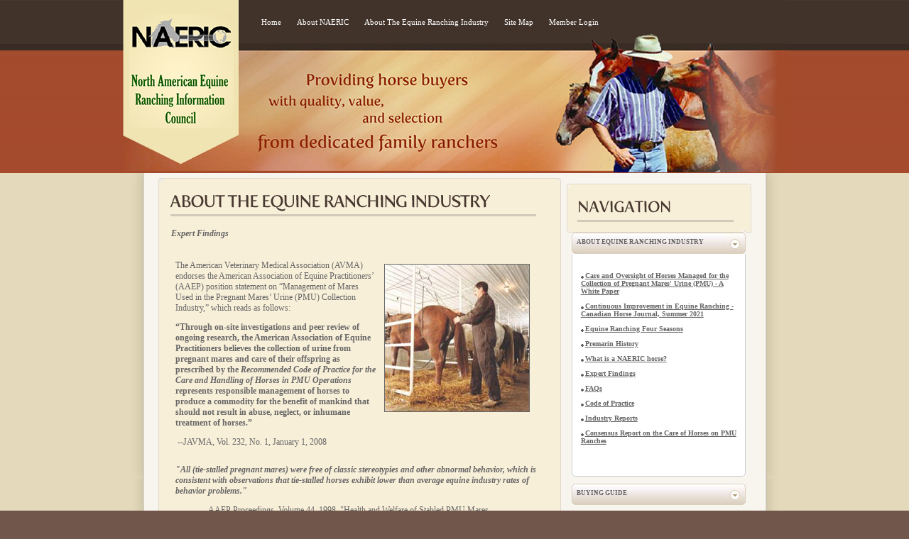

--- FILE ---
content_type: text/html
request_url: https://www.naeric.org/about.asp?strNav=3&strBtn=5
body_size: 6211
content:
<!DOCTYPE html PUBLIC "-//W3C//DTD XHTML 1.0 Strict//EN" "http://www.w3.org/TR/xhtml1/DTD/xhtml1-strict.dtd">
<html xmlns="http://www.w3.org/1999/xhtml">
<head>
<TITLE>NAERIC - North American Equine Ranching Council Foals PMU Foals Ranching America Ranchers and Canada Ranch Premarin</TITLE>
<meta http-equiv="Content-Type" content="text/html; charset=utf-8" />
<meta http-equiv="X-UA-Compatible" content="IE=edge">
<META name="description" content="NAERIC is a nonprofit association representing ranchers in Canada and the United States who are involved in the collection of pregnant mares' urine (PMU), a key source of hormones used in the production of estrogen replacement therapy.">
<META NAME="rating" CONTENT="General">
<META NAME="revisit-after" CONTENT="30 days">
<META NAME="MS.LOCALE" CONTENT="EN-US">
<META NAME="CATEGORY" CONTENT="home page">
<META NAME="URL" CONTENT="http://www.naeric.org">
<META NAME="robots" CONTENT="index,follow">
<META NAME="DC.title" CONTENT="NAERIC - North American Equine Ranching Council PMU Foals Ranching America and Canada Premarin">
<META NAME="DC.subject" CONTENT="NAERIC is a nonprofit association representing ranchers in Canada and the United States who are involved in the collection of pregnant mares' urine (PMU), a key source of hormones used in the production of estrogen replacement therapy.">
<META NAME="DC.description" CONTENT="NAERIC is a nonprofit association representing ranchers in Canada and the United States who are involved in the collection of pregnant mares' urine (PMU), a key source of hormones used in the production of estrogen replacement therapy.">
<META NAME="DC.Language" SCHEME="RFC1766" CONTENT="EN">
<META NAME="DC.Coverage.PlaceName" CONTENT="Global">
<META HTTP-EQUIV="Classification" CONTENT="PMU Ranches">
<META HTTP-EQUIV="description" CONTENT="NAERIC is a nonprofit association representing ranchers in Canada and the United States who are involved in the collection of pregnant mares' urine (PMU), a key source of hormones used in the production of estrogen replacement therapy.">
<LINK REV=made href="mailto:info@naeric.org">
<!--
The North American Equine Ranching Information Council, NAERIC, equine ranching, PMU, PMU ranching, PMU ranches, pregnant mares urine, PMU foals, Premarin, hormone replacement therapy, HRT, estrogen, replacement therapy, menopause treatments, horse rescue, horse sales, horse care, horse auctions, equine rescue, foal rescue, horse slaughter, sport horses, police horses, Wyeth Ayerst, Wyeth, pharmaceutical, pharmaceuticals, Canadian agriculture, Prempak, horse care, horse competitions, horse events, horse welfare
-->
<link href="css/style.css" rel="stylesheet" type="text/css" />
<link href="css/layout.css" rel="stylesheet" type="text/css" />
<link href="https://code.jquery.com/ui/1.8.22/themes/base/jquery-ui.css" rel="stylesheet" type="text/css" media="all" />

<script type="text/javascript" src="https://ajax.googleapis.com/ajax/libs/jquery/1.7.1/jquery.min.js"></script>
<SCRIPT type="text/javascript" src="inc/jquery-easing.1.2.pack.js"></SCRIPT>
<SCRIPT type="text/javascript" src="inc/jquery-easing-compatibility.1.2.pack.js"></SCRIPT>
<SCRIPT type="text/javascript" src="inc/jquery.cycle.js"></SCRIPT>
<SCRIPT type="text/javascript" src="inc/jquery.ifixpng.js"></SCRIPT>
<script type="text/javascript" src="https://code.jquery.com/ui/1.8.22/jquery-ui.min.js"></script>
<script type="text/javascript" src="inc/jquery.blockUI.js"></script>
<script type="text/javascript" src="inc/jquery.form.js"></script>
<script type="text/javascript" src="inc/jquery.validate.js"></script>
<script type="text/javascript" src="inc/jquery.maskedinput-1.2.2.js"></script>
<script type="text/javascript" src="inc/date-picker.js"></script>

<SCRIPT src="inc/navtoggle.js" type=text/javascript></SCRIPT>
<SCRIPT src="inc/naeric.js" type=text/javascript></SCRIPT>
<SCRIPT LANGUAGE="JAVASCRIPT" src="inc/automatictab.js"></SCRIPT>

<script type="text/javascript">
  $(document).ready(function(){
    //Setup the main rotater on the home page
    $('#mainarray').cycle({
      speed:       'slow',
      timeout:     6000,
      pager:      '#mainimagenav',
      pagerEvent: 'click',
      cleartypeNoBg: true
      });
  });
</script>
</head>
<body id="page">
<script type="text/javascript">
$(document).ready(function()
{
  $("#toggle1h").toggle("normal");
  $("#toggle1h").show();
});
</script>

<div class="main">
  <!--header -->
  <div id="headertop">
    <div class="indent">
		<a href="https://naeric.org">Home</a>
		<a href="https://naeric.org/about.asp?strNav=7&strBtn=2">About NAERIC</a>
		<a href="https://naeric.org/about.asp?strNav=0&strBtn=5">About The Equine Ranching Industry</a>
		<a href="https://naeric.org/misc.asp?strNav=1&strBtn=3">Site Map</a>
		<a href="https://naeric.org/about.asp?strNav=9&strBtn=4">Member Login</a>
	</div>
  </div>
  <!--header end-->
</div>

<div class="wrapper">
  <div class="main">
    <!--content -->
    <div class="content">
      <div class="bg_content">
        <div class="pos">
          <div class="indent"><br>
		  	<div class="column">
  <div class="box">
    <div class="side_left">
      <div class="side_right">
        <div class="side_top">
          <div class="side_bot">
            <div class="left_top">
              <div class="right_top">
                <div class="left_bot">
                  <div class="right_bot">
                    <div class="title bg_title"><img src="media/hdr_aboutequine.png" alt="" width="450" height="34" /><br />
                    </div>
                    <div class="indent">
                      <P><B><I>Expert Findings </I></B></P>
                      <TABLE width="100%" border="0" cellspacing="0" cellpadding="6">
                        <TR>
                          <TD colspan="2"><TABLE width="100%" border="0" cellspacing="0" cellpadding="0">
                              <TR>
                                <TD><P CLASS="bodytext"><IMG SRC="https://naeric.org/media/aboutus/about_faq_1.jpg" WIDTH="203" HEIGHT="207" HSPACE="10" VSPACE="5" BORDER="1" ALIGN="RIGHT">The American Veterinary Medical Association (AVMA) endorses the American Association of Equine Practitioners&rsquo; (AAEP) position statement on &ldquo;Management of Mares Used in the Pregnant Mares&rsquo; Urine (PMU) Collection Industry,&rdquo; which reads as follows:</P>
                                    <P CLASS="bodytext"><STRONG>&ldquo;Through on-site investigations and peer review of ongoing research, the American Association of Equine Practitioners believes the collection of urine from pregnant mares and care of their offspring as prescribed by the <EM>Recommended Code of Practice for the Care and Handling of Horses in PMU Operations </EM>represents responsible management of horses to produce a commodity for the benefit of mankind that should not result in abuse, neglect, or inhumane treatment of horses.&rdquo; </STRONG></P>
                                    <P CLASS="bodytext"><STRONG> &nbsp;</STRONG>--JAVMA, Vol. 232, No. 1, January 1, 2008</P>
                                    <DIV align="right"></DIV></TD>
                              </TR>
                              <TR>
                                <TD><P CLASS="bodytext"><EM><STRONG>&quot;All (tie-stalled pregnant mares) were free of classic stereotypies and other abnormal behavior, which is consistent with observations that tie-stalled horses exhibit lower than average equine industry rates of behavior problems.&quot; </STRONG></EM></P>
                                    <BLOCKQUOTE>
                                      <P CLASS="bodytext">- AAEP Proceedings, Volume 44, 1998, &quot;Health and Welfare of Stabled PMU Mares Under Various Watering Methods and Turnout Schedules: 2. Behavior&quot;.</P>
                                      <P CLASS="bodytext">(This research was co-authored by Dr. Sue McDonnell, PhD., a renowned and respected horse behavior expert from the New Bolton Center of the University of Pennsylvania)</P>
                                  </BLOCKQUOTE></TD>
                              </TR>
                          </TABLE></TD>
                        </TR>
                        <TR>
                          <TD colspan="2"><TABLE width="100%" border="0" cellspacing="3" cellpadding="3">
                              <TR>
                                <TD width="35%"><P align="left"><IMG src="https://naeric.org/media/aboutus/about_faq_2.jpg" width="190" height="217" border="1"></P></TD>
                                <TD width="65%"><DIV align="right">
                                    <P align="left" class="bodytext"><B><I>&quot;PMU mares receive quality feed and water, and in many respects the care is comparable to that given horses, or for that matter any livestock, used for other purposes in North America.&quot;</I></B></P>
                                  </DIV>
                                    <BLOCKQUOTE>
                                      <DIV align="left" class="bodytext">- Arthur B. King, DVM, CVMA, Spring 1997</DIV>
                                  </BLOCKQUOTE></TD>
                              </TR>
                          </TABLE></TD>
                        </TR>
                        <TR>
                          <TD width="39%" height="213" class="bodytext_lg"><P class="bodytext"><B><I>&quot;PMU farms labeled &quot;responsible&quot; by inspectors&quot;</I></B></P>
                              <P class="bodytext">- American Association of Equine Practitioners Report, February 1997</P></TD>
                          <TD width="61%" height="213"><DIV align="right"><IMG src="https://naeric.org/media/aboutus/about_faq_3.jpg" width="273" height="194" border="1"></DIV></TD>
                        </TR>
                      </TABLE>
                      <P>&nbsp;</P>
                    </div>
                  </div>
                </div>
              </div>
            </div>
          </div>
        </div>
      </div>
    </div>
  </div>
</DIV><div class="column_1">
  <div class="box_1">
    <div class="side_left">
      <div class="side_right">
        <div class="side_top">
          <div class="side_bot">
            <div class="left_top">
              <div class="right_top">
                <div class="left_bot">
                  <div class="right_bot">
                    <div class="title bg_title"><img src="media/hdr_nav.png" alt="" width="184" height="34" /></div>
                    <br />
                    <DIV id=sidebar>
                      <DIV class=box>
                        <H2 class=h2closed id=trigger1><SPAN><a href="http://www.naeric.org/about.asp?strNav=0&strBtn=5" style="text-decoration:none;color:#666666">About Equine Ranching Industry</a></SPAN></H2>
                        <DIV id=toggle1h>
                          <DIV class=boxtile>
                            <DIV class=boxbottom>
                              <UL class=news>
                                <li><a href="assets/pdf/PMU-WhitePaper.pdf" target="_blank">Care and Oversight of Horses Managed for the Collection of Pregnant Mares' Urine (PMU) - A White Paper</a></li>
                                <li><a href="assets/pdf/CAHorseJournal-EquineRanching-Summer2021.pdf" target="_blank">Continuous Improvement in Equine Ranching - Canadian Horse Journal, Summer 2021</a></li>
                                <LI><A href="http://www.naeric.org/about.asp?strNav=1&strBtn=5">Equine Ranching Four Seasons</A>
                                <LI><A href="http://www.naeric.org/about.asp?strNav=11&strBtn=5">Premarin History</A>
                                <LI><A href="http://www.naeric.org/about.asp?strNav=2&strBtn=5">What is a NAERIC horse?</A>
                                <LI><A href="http://www.naeric.org/about.asp?strNav=3&strBtn=5">Expert Findings</A>
                                <LI><A href="http://www.naeric.org/about.asp?strNav=4&strBtn=5">FAQs</A>
                                <LI><A href="http://www.naeric.org/about.asp?strNav=5&strBtn=5">Code of Practice</A>
                                <LI><A href="http://www.naeric.org/about.asp?strNav=6&strBtn=5">Industry Reports</A>
                                <LI><A href="http://www.naeric.org/about.asp?strNav=12&strBtn=5">Consensus Report on the Care of Horses on PMU Ranches</A>
                              </UL>
                            </DIV>
                          </DIV>
                        </DIV>
                      </DIV>
                      <DIV class=box>
                        <H2 class=h2closed id=trigger2><SPAN><a href="http://www.naeric.org/buyingguide.asp?strNav=0" style="text-decoration:none;color:#666666">Buying Guide</a></SPAN></H2>
                        <DIV id=toggle2h>
                          <DIV class=boxtile>
                            <DIV class=boxbottom>
                              <UL class=news>

                                <LI><A href="http://www.naeric.org/buyingguide.asp?strNav=4">Shop for the Look You Like</A>
                                <LI><A href="http://www.naeric.org/buyingguide.asp?strNav=3">Private Treaty Sales</A>
                                <LI><A href="http://www.naeric.org/buyingguide.asp?strNav=5">Getting Your Horse Home</A>
                              </UL>
                            </DIV>
                          </DIV>
                        </DIV>
                      </DIV>
                      <DIV class=box>
                        <H2 class=h2closed id=trigger3><SPAN><a href="http://www.naeric.org/advantage.asp?strNav=0" style="text-decoration:none;color:#666666">The NAERIC Advantage&reg;</a></SPAN></H2>
                        <DIV id=toggle3h>
                          <DIV class=boxtile>
                            <DIV class=boxbottom>
                              <UL class=news>
                                <LI><a href="http://www.naeric.org/advantage.asp?strNav=1">What is NAERIC Advantage&reg;?</a></li>
                                <LI><a href="http://www.naeric.org/advantage.asp?strNav=2">NAERIC Advantage&reg; Q&amp;As</a></li>
                                <LI><a href="http://www.naeric.org/assets/pdf/NAERICAdvantageRulesandRegulations.pdf" target="_blank">NAERIC Advantage&reg; Rules & Regulations</a></li>
                                <li><a href="http://www.naeric.org/assets/pdf/InstructionsOwnersModule.pdf" target="_blank">Instructions for Submitting Payout Applications</a></li>
                                <li><a href="http://www.naeric.org/advantage.asp?strNav=6">Submit An Application for Event Approval</a></li>
                                <li><a href="http://www.naeric.org/advantage.asp?strNav=3&strAction=Location">Approved Events and Payout Applications (By location)</a></li>
                                <li><a href="http://www.naeric.org/advantage.asp?strNav=3">Approved Events and Payout applications (By Date)</a></li>
                                <LI><a href="http://www.naeric.org/assets/pdf/Horse-Identification-Form.pdf" target="_blank">NAERIC Horse Identification Form</a>
                                <li><br/><a href="https://naericportal.com" target="_blank" style="color:red;"><strong>Login/Create Account to Submit Payout Applications</strong></a></li>
							  </UL>
                            </DIV>
                          </DIV>
                        </DIV>
                      </DIV>
                      <DIV class=box>
                        <H2 class=h2closed id=trigger4><SPAN><a href="http://www.naeric.org/events.asp?strNav=0" style="text-decoration:none;color:#666666">NAERIC Specialty Events &amp; Programs </a></SPAN></H2>
                        <DIV id=toggle4h>
                          <DIV class=boxtile>
                            <DIV class=boxbottom>
                              <UL class=news>
							   <TABLE WIDTH="245" BORDER="0" CELLPADDING="0" CELLSPACING="0">

								  <LI><A href="http://www.naeric.org/events.asp?strNav=1&strItemID=14&strAction=View">NAERIC Advantage Program</A>
								 
								  <LI><A href="http://www.naeric.org/events.asp?strNav=1&strItemID=29&strAction=View">LIGHT HORSE MARKETING SIDE POT</A>
								 
								  <LI><A href="http://www.naeric.org/events.asp?strNav=1&strItemID=32&strAction=View">Manitoba Futurity Showcase: Barrels and Roping</A>
								 
								  <LI><A href="http://www.naeric.org/events.asp?strNav=1&strItemID=8&strAction=View">NAERIC Draft Horse Classic Sale and Futurity</A>
								 
								  <LI><A href="http://www.naeric.org/events.asp?strNav=1&strItemID=26&strAction=View">NAERIC Barrels of Cash Futurity</A>
								 
								  <LI><A href="http://www.naeric.org/events.asp?strNav=1&strItemID=27&strAction=View">NAERIC Roping for Ca$h</A>
								 </TABLE>

                              </UL>
                            </DIV>
                          </DIV>
                        </DIV>
                      </DIV>
                      <DIV class=box>
                        <H2 class=h2closed id=trigger5><SPAN><a href="http://www.naeric.org/spotlight.asp?strNav=0" style="text-decoration:none;color:#666666">Spotlight on NAERIC Horses</a></SPAN></H2>
                        <DIV id=toggle5h>
                          <DIV class=boxtile>
                            <DIV class=boxbottom>
                              <UL class=news>
                                <LI><A href="http://www.naeric.org/spotlight.asp?strNav=2">Spotlight on NAERIC Horses</A>
                                <LI><A href="http://www.naeric.org/spotlight.asp?strNav=1">Testimonials from NAERIC Horse Owners</A>
                              </UL>
                            </DIV>
                          </DIV>
                        </DIV>
                      </DIV>
                      <DIV class=box>
                        <H2 class=h2closed id=trigger6><SPAN><a href="http://www.naeric.org/ranchers.asp?strNav=0" style="text-decoration:none;color:#666666">NAERIC Ranchers</a></SPAN></H2>
                        <DIV id=toggle6h>
                          <DIV class=boxtile>
                            <DIV class=boxbottom>
                              <UL class=news>
                                <li><A href="http://www.naeric.org/ranchers.asp?strNav=6">Rancher Highlights</A></li>
                                <!--<LI><A href="http://www.naeric.org/ranchers.asp?strNav=1">Search Ranchers</A>//-->
                                <li><A href="http://www.naeric.org/ranchers.asp?strNav=2">Rancher Websites and Facebook Pages</a></li>
                                <li><A href="http://www.naeric.org/ranchers.asp?strNav=3">Where are NAERIC equine ranches located</a></li>
                                <!--<LI><a href="http://www.naeric.org/ranchers.asp?strNav=4">Stallion Directory </a>
                                <LI><a href="http://www.naeric.org/ranchers.asp?strNav=5">Stallion Search</a>//-->
                              </UL>
                            </DIV>
                          </DIV>
                        </DIV>
                      </DIV>
                      <div class="title bg_title"><img src="media/hdr_news.png" alt="" width="184" height="34" /><br />
                      </div>
                      <DIV class=boxtile>
                        <DIV class=boxbottom>
							<ul class="news">
							  <li><a href="images/Barrel Race Invitational 2024 Final Version.jpg" target="_blank">Big Opportunity for Barrel Racers in Canada</a></li>
							  <li><a href="assets/pdf/2024MBYoungHorseChampionships.pdf" target="_blank">2024 4-year-old NAERIC Champion</a></li>
							  <li><a href="assets/pdf/CharleswoodPercheronsWinsWorldChampionshipPressRel.pdf" target="_blank">Charleswood Percherons Wins World Championship</a></li>
							  <li><a href="assets/pdf/2022RopeHorseFuturityResults.pdf" target="_blank">2022 Manitoba Rope Horse Futurity Results</a></li>
							  <li><a href="assets/pdf/CAHorseJournal-EquineRanching-Summer2021.pdf" target="_blank">Continuous Improvement in Equine Ranching - Canadian Horse Journal, Summer 2021</a></li>
                              <li><a href="http://www.naeric.org/buyingguide.asp?strNav=3&strAction=View">Foal Sales</a></li>
                            </ul>
                        </DIV>
                      </DIV>
                      <div class="title bg_title"><img src="media/hdr_help.png" alt="" width="198" height="34" /></div>
                      <DIV class=boxtile>
                        <DIV class=boxbottom>
                          <UL class=news>
                            <li> <a href="http://www.naeric.org/search/default.asp" target="_blank">Is My Horse Registered with NAERIC?</a></li>
                            <li><a href="http://www.naeric.org/search/default.asp" target="_blank">Print A Validation Certificate</a></li>
                            <li><a href="http://www.naeric.org/advantage.asp?strNav=3&strAction=Location">Apply for NAERIC Advantage Rewards</a></li>
                            <li><a href="http://www.naeric.org/about.asp?strNav=4">Commonly asked questions about Equine Ranching</a> </li>
                            <li><a href="http://www.naeric.org/ranchers.asp?strNav=3"> Where are NAERIC equine ranches located?</a></li>
                            <li> <a href="http://www.naeric.org/about.asp?strNav=2&strBtn=5">What is A NAERIC Horse? </a></li>
                          </ul>
                          <p>&nbsp;</p>
                        </div>
                      </DIV>
                    </div>
                  </div>
                </div>
              </div>
            </div>
          </div>
        </div>
      </div>
    </div>
  </div>
</DIV>

            <div class="clear"></div>
          </div>
        </div>
      </div>
    </div>
    <!--content end-->
  </div>
</div>
<style type="text/css">
<!--
.style1 {font-size: 10px}
-->
</style>
<div class="main">
  <!--footer -->
  <div id="footer" style="color:#FFFFFF">
    <div class="column" style="color:#FFFFFF">
      <div class="indent" style="color:#FFFFFF"> NAERIC &copy;2026 - <a href="assets/pdf/PrivacyPolicy_6_24_2008.pdf" target="_blank">Privacy Policy</a> </div>
    </div>
    <div class="column_1">
      <div class="indent style1" style="color:#FFFFFF"> <a href="http://www.naeric.org/default.asp?strBtn=1">Home</a> | <a href="http://www.naeric.org/about.asp?strNav=7&strBtn=2">About NAERIC</a> | <a href="http://www.naeric.org/about.asp?strnNav=0&strBtn=5">About Equine Ranching Industry</a> | <a href="http://www.naeric.org/misc.asp?strNav=1&strBtn=3">Site Map</a> | <a href="http://www.naeric.org/about.asp?strNav=9&strBtn=4">Members Login</a> | <a href="http://www.naeric.org/about.asp?strNav=13&strBtn=2">Contact</a></div>
    </div>
    <div class="clear"></div>
  </div>
  <!--footer end-->
</div>

</body>
</html>

--- FILE ---
content_type: text/css
request_url: https://www.naeric.org/css/style.css
body_size: 3533
content:
/* CSS Document */

html{ font-family: Verdana, Arial, Helvetica, sans-serif;font-size:12px}
body{
	background:  url("../media/fill.gif") left top repeat-x #71574B;
	color:#666666;
	margin:0; 
	padding:0;	
	font-family:Verdana;
	font-size:12px;
}

input[type=text] {border:1px solid #ccc; border-bottom:2px solid #444; border-right:2px solid #444; padding:2px; min-width:70px; color:#444;height:19px;}
input[type=password] {border:1px solid #ccc; border-bottom:2px solid #444; border-right:2px solid #444; padding:2px; min-width:70px; color:#444;height:19px;}
input[type=select], select {border:1px solid #ccc; border-bottom:2px solid #444; border-right:2px solid #444; padding:3px; min-width:70px; color:#444;height:28px;}
input.error, select.error {border:2px dotted red;}
input {padding:3px;min-height:28px;}

#required {background:#ecf0df;padding:15px; border:1px solid#333; font-size:16px;text-align:center;}
#required ol, #required ul {background:#7495c0; padding:10px; border:1px solid #777; color:#fff;margin-left:50px;padding-top:0px;}
#required ol li {padding-bottom:16px;margin-top:-15px;}
#required p {color:red;}

ol#page_one   { counter-reset: item}
ol#page_two   { counter-reset: item 1 }
ol#page_three { counter-reset: item 2 }
#required li  { display: block}
#required ol:before 
{
  content: counter(item);
  counter-increment: item;
  display:block;
  margin-left:-65px;
  border-radius: 50%;
  behavior: url(PIE.htc); /* remove if you don't care about IE8 */
  width: 40px;
  height:40px;
  padding: 2px;  
  border:2px solid #333;
  font-size:32px;
  color:#333;
  background:#fff;
}
	
	
#mainarray li {list-style:none;padding:0px; margin:0px;margin-left:10px;line-height:18px;border:1px solid #ccc;}
#mainarray ul {list-style:none;}
#mainarray a {list-style:none;padding:0px; margin:0px;}

/**img{ border:0px none; margin:0; padding:0; vertical-align:top;}**/
/**********font size***************/
#header{font-size:0.75em; line-height:0.875em;}
#headertop{font-size:0.75em; line-height:0.875em;}

#headertop .indent {padding: 28px 0 0 185px;}

#headertop .indent a { 
	text-decoration:none; 
	color:#fff; 
	padding:20px 10px 20px 10px; 
	margin-top:100px;
	font-size:11px;
}


#headertop .indent a:hover { 
	background:#957e4f;
}



/*.content{font-size:0.75em; line-height:1.25em;}*/
#footer{font-size:0.75em; line-height:1.17em;}
/********** end font size***************/

input, textarea, select{ 
	font-family: Verdana, Arial, Helvetica, sans-serif
	color:#666666; 
	border:1px solid #434343;
	vertical-align:top;
}
#form input{ width:193px; height:18px; font-size:1em;}
#form textarea{ width:202px; height:108px; font-size:1em; overflow:auto;}
.inp_h{ height:28px; margin:0 0 4px 0;}

/****************** GLOBAL ***********************************************/
.w100{ width:100%;}
.h100{ height:100%;}
.float{ float:left; margin:0 20px 0 0;}
.right{ text-align:right;}
.title { display:block; margin:0; padding:0;}
.buttons_thin {border: 1px solid #ccccccc; height:22px;}


.indent, .box , .row, .row, .row_1, .row_2, .block, .block_1, .block_2, .block_3, .block_4
{ 
	font-family: Verdana;
	color:#666666; 
	margin:0; 
	padding:0; 
	width:auto; 
	height:auto; 
	background:none;
}
.in5{ padding-bottom:5px;}
.in10{ padding-bottom:10px;}
.in15{ padding-bottom:15px;}
.in20{ padding-bottom:20px;}
/********************* END GLOBAL ********************************************/
UL {
	PADDING-RIGHT: 0px; PADDING-LEFT: 0px; PADDING-BOTTOM: 0px; MARGIN: 0px 0px 10px; PADDING-TOP: 0px; LIST-STYLE-TYPE: none
}
UL LI {
	PADDING-RIGHT: 0px; 
	PADDING-LEFT: 15px; 
	BACKGROUND: url(../media/bull.gif) no-repeat 0px 3px; 
	PADDING-BOTTOM: 0px; 
	MARGIN: 0px; 
	PADDING-TOP: 0px
}
UL.news {
	LIST-STYLE-TYPE: none; font-size:10px
}
UL.news LI {
	PADDING-RIGHT: 0px; TEXT-DECORATION: none; DISPLAY: block; PADDING-LEFT: 13px; BACKGROUND: url(../media/spacer.gif) no-repeat right bottom; PADDING-BOTTOM: 10px; PADDING-TOP: 0px
}
UL.news LI H3 {
	COLOR: #006d9e; TEXT-DECORATION: none
}
UL.news LI H3 A:link {
	COLOR: #006d9e; TEXT-DECORATION: none
}
UL.news LI H3 A:visited {
	COLOR: #006d9e; TEXT-DECORATION: none
}
UL.news LI H3 A:hover {
	COLOR: #006d9e; TEXT-DECORATION: none
}
UL.news LI H3 A:active {
	COLOR: #006d9e; TEXT-DECORATION: none
}

li a { 
	background: url("../media/bull.gif") 0 6px no-repeat;
	padding:0 0 0 6px;
	line-height:1.15em;
	font-weight:bold;
	font-size:10px;
	color:#666666;
}

.col { float:left;}
.right{ text-align:right;}
.clear { clear:both;}

/***************links**************/
a{ color:#FF6600;}
a:hover{ text-decoration:none;}
/**************end links**************/

/***************txt***************/
h1, h2{ margin:0; padding:0;}
h1 {text-indent:-10000px; background: url("../media/logo.gif") no-repeat left top; height:77px;}
.txt{ font-size:0.92em;}
.txt_1{ color:#FF6600;}
.bodytext{font-family:Verdana;font-size:12px}
.bodytext_med{font-family:Verdana;font-size:11px}
.bodytext_sm{font-family:Verdana;font-size:9px}
.headline_lg{ font-family:Georgia, "Times New Roman", Times, serif;font-size:16px;font-weight:bold;}
/***************end txt***************/

.main {margin:0 auto;}

#header { background:  url("../media/bg_header.jpg") left top no-repeat; }
#header .indent {padding:0 0 0 0px;}

#headertop { background:  url("../media/nav-bg.png") left top no-repeat; }

/*******************box*********************************/
.box .left_top{ background: url("../media/left_top.gif") left top no-repeat;}
.box .right_top{ background: url("../media/right_top.gif") right top no-repeat;}
.box .left_bot{ background: url("../media/left_bot.gif") left bottom no-repeat;}
.box .right_bot{ background: url("../media/right_bot.gif") right bottom no-repeat; width:97%;}
.box .side_left{ background: url("../media/side_left.gif") left top repeat-y #f8efd9;}
.box .side_right{ background: url("../media/side_right.gif") right top repeat-y;}
.box .side_top{ background: url("../media/side_top.gif") left top repeat-x;}
.box .side_bot{ background: url("../media/side_bot.gif") left bottom repeat-x;}
/***************************end box**************************/


/*******************box_1*********************************/
.box_1 .left_top{ background: url("../media/left_top_1.gif") left top no-repeat;}
.box_1 .right_top{ background: url("../media/right_top_1.gif") right top no-repeat;}
.box_1 .left_bot{ background: url("../media/left_bot_1.gif") left bottom no-repeat;}
.box_1 .right_bot{ background: url("../media/right_bot_1.gif") right bottom no-repeat; width:97%;}
.box_1 .side_left{ background: url("../media/side_left_1.gif") left top repeat-y #f8efd9;}
.box_1 .side_right{ background: url("../media/side_right_1.gif") right top repeat-y;}
.box_1 .side_top{ background: url("../media/side_top_1.gif") left top repeat-x;}
.box_1 .side_bot{ background: url("../media/side_bot_1.gif") left bottom repeat-x;}
/***************************end box_1**************************/


/*******************box_1*********************************/
.box_2 .left_top{ background: url("../media/left_top_1.gif") left top no-repeat;}
.box_2 .right_top{ background: url("../media/right_top_1.gif") right top no-repeat;}
.box_2 .left_bot{ background: url("../media/left_bot_1.gif") left bottom no-repeat;}
.box_2 .right_bot{ background: url("../media/right_bot_1.gif") right bottom no-repeat; width:97%;}
.box_2 .side_left{ background: url("../media/side_left_1.gif") left top repeat-y #F8F5EE;}
.box_2 .side_right{ background: url("../media/side_right_1.gif") right top repeat-y;}
.box_2 .side_top{ background: url("../media/side_top_1.gif") left top repeat-x;}
.box_2 .side_bot{ background: url("../media/side_bot_1.gif") left bottom repeat-x;}
/***************************end box_1**************************/


.bg_title{ background: url("../media/bg_title.gif") left bottom repeat-x;}
.wrapper { background: url("../media/wrapper.gif") center top repeat;}
.content { background: url("../media/fill_content.gif") center top repeat-y;}
.content .bg_content{ background: url("../media/bg_content.gif") center top no-repeat; width:100%;}

.content .pos{margin:0 0 0 0; top:-8px; position:relative; width:100%;}
.content .indent{padding:0 0 1px 50px; }
.content .column .indent{padding:10px 30px 3px 18px;}

.content .box .title{padding:16px 0 0 0; margin:0 17px 0 17px;}
.content .box .indent{padding:5px 10px 27px 18px;}

.content .box_1 .title{padding:16px 0 0 0; margin:0 17px 0 15px;}
.content .box_1 .indent{padding:16px 5px 5px 5px;}

.content .box_2 .title{padding:16px 0 0 0; margin:0 17px 0 15px;}
.content .box_2 .indent{padding:6px 5px 5px 5px;}

.content .column_1 .row .indent{padding:10px 30px 3px 25px;}
.content .column_1 .row .title{margin:0 17px 0 25px;}

/***************************page**************************/
#page .content .column .box{padding:0 8px 0 0;}
#page .content .column_1 .box_1{margin:8px 5px 0px 0;}
#page .content .column_1 .box_2{margin:16px 0px 5px 10px;}
/***************************end page**************************/


#footer { background:  url("../media/bg_footer.gif") center top no-repeat; color:#FFFFFF; }
#footer a{ color:#FFFFFF; }
#footer .column .indent {padding:41px 0 0 90px;}
#footer .column_1{ color:#5B463D; word-spacing:0px;}
#footer .column_1 a{word-spacing:normal;}
#footer .column_1 .indent {padding:41px 0 0 0px;}







#sidebar DIV.box H2 {
	PADDING-RIGHT: 0px; PADDING-LEFT: 0px; FONT-SIZE: 9px; BACKGROUND: url(../media/h2_sidebar.jpg) no-repeat left top; PADDING-BOTTOM: 0px; TEXT-TRANSFORM: uppercase; WIDTH: 245px; CURSOR: pointer; COLOR: #879399; PADDING-TOP: 0px; HEIGHT: 30px
}
#sidebar DIV.box H2.h2closed {
	BACKGROUND: url(../media/h2_sidebar.jpg) no-repeat left bottom
}
#sidebar DIV.box H2 SPAN {
	PADDING-RIGHT: 27px; DISPLAY: block; PADDING-LEFT: 7px; PADDING-BOTTOM: 0px; COLOR: #879399; PADDING-TOP: 8px; TEXT-DECORATION: none
}
DIV#sidebar {
	FLOAT: right; WIDTH: 245px
}
DIV#maincolumn DIV.box {
	PADDING-RIGHT: 0px; PADDING-LEFT: 0px; PADDING-BOTTOM: 0px; MARGIN: 0px 0px 10px; PADDING-TOP: 0px; POSITION: relative
}
DIV#maincolumn DIV.boxtile {
	PADDING-RIGHT: 0px; PADDING-LEFT: 0px; BACKGROUND: url(../media/box635tile.gif) repeat-y left top; PADDING-BOTTOM: 0px; MARGIN: 0px; PADDING-TOP: 0px
}
DIV#maincolumn DIV.boxtop {
	PADDING-RIGHT: 0px; PADDING-LEFT: 0px; FONT-SIZE: 1px; BACKGROUND: url(../media/box635top.gif) no-repeat left top; LEFT: 0px; PADDING-BOTTOM: 0px; MARGIN: 0px; WIDTH: 635px; LINE-HEIGHT: 1px; PADDING-TOP: 0px; POSITION: absolute; TOP: 0px; HEIGHT: 20px
}
DIV#maincolumn DIV.boxbottom {
	PADDING-RIGHT: 25px; PADDING-LEFT: 0px; BACKGROUND: url(../media/box635bottom.gif) no-repeat left bottom; PADDING-BOTTOM: 25px; MARGIN: 0px; PADDING-TOP: 25px
}
DIV#maincolumn DIV.box3 {
	MARGIN-BOTTOM: 10px
}
DIV#maincolumn DIV.box3tile {
	PADDING-RIGHT: 0px; PADDING-LEFT: 0px; BACKGROUND: url(../media/box3_635tile.gif) repeat-y left top; PADDING-BOTTOM: 0px; MARGIN: 0px; PADDING-TOP: 0px
}
DIV#maincolumn DIV.box3top {
	PADDING-RIGHT: 0px; PADDING-LEFT: 0px; BACKGROUND: url(../media/box3_635top.gif) no-repeat left top; PADDING-BOTTOM: 0px; MARGIN: 0px; PADDING-TOP: 25px
}
DIV#maincolumn DIV.box3bottom {
	CLEAR: left; PADDING-RIGHT: 0px; PADDING-LEFT: 0px; FONT-SIZE: 15px; BACKGROUND: url(../media/box3_635bottom.gif) no-repeat left bottom; PADDING-BOTTOM: 0px; MARGIN: 0px; LINE-HEIGHT: 15px; PADDING-TOP: 0px
}
DIV#maincolumn DIV.box3 DIV.left {
	LEFT: 25px; FLOAT: left; WIDTH: 155px; POSITION: relative
}
DIV#maincolumn DIV.box3 DIV.middle {
	LEFT: 85px; FLOAT: left; WIDTH: 155px; POSITION: relative
}
DIV#maincolumn DIV.box3 DIV.right {
	LEFT: 145px; FLOAT: left; WIDTH: 155px; POSITION: relative
}
DIV#maincolumn DIV.box3 DIV.spotlight {
	PADDING-RIGHT: 0px; PADDING-LEFT: 0px; PADDING-BOTTOM: 10px; PADDING-TOP: 0px
}
DIV#sidebar DIV.box {
	PADDING-RIGHT: 0px; PADDING-LEFT: 0px; PADDING-BOTTOM: 0px; MARGIN: 0px 0px 10px; PADDING-TOP: 0px; POSITION: relative
}
DIV#sidebar DIV.boxtile {
	PADDING-RIGHT: 0px; PADDING-LEFT: 0px; BACKGROUND: url(../media/box245tile.gif) repeat-y left top; PADDING-BOTTOM: 0px; MARGIN: 0px; PADDING-TOP: 0px
}
DIV#sidebar DIV.boxtop {
	PADDING-RIGHT: 0px; PADDING-LEFT: 0px; FONT-SIZE: 1px; BACKGROUND: url(../media/box245top.gif) no-repeat left top; LEFT: 0px; PADDING-BOTTOM: 0px; MARGIN: 0px; WIDTH: 245px; LINE-HEIGHT: 1px; PADDING-TOP: 0px; POSITION: absolute; TOP: 0px; HEIGHT: 20px
}
DIV#sidebar DIV.boxbottom {
	PADDING-RIGHT: 10px; PADDING-LEFT: 0px; BACKGROUND: url(../media/box245bottom.gif) no-repeat left bottom; PADDING-BOTTOM: 25px; MARGIN: 0px; PADDING-TOP: 25px
}
DIV#navcontainer {
	BORDER-TOP-WIDTH: 0px; PADDING-RIGHT: 0px; PADDING-LEFT: 0px; BORDER-LEFT-WIDTH: 0px; BORDER-BOTTOM-WIDTH: 0px; PADDING-BOTTOM: 0px; MARGIN: 0px auto; WIDTH: 900px; PADDING-TOP: 0px; POSITION: relative; TEXT-ALIGN: left; BORDER-RIGHT-WIDTH: 0px
}





--- FILE ---
content_type: text/css
request_url: https://www.naeric.org/css/layout.css
body_size: 108
content:
.main { width:935px;}
#header, #headertop {height:244px;}
#header .column, #headertop .column{ width:217px;}
#header .column_1, #headertop .column_l{ width:570px;}
#footer { height:93px;}
#footer .column{ width:350px;}
#footer .column_1{ width:550px;}
.column, .column_1 { float:left;}
.column_home, .column_home_1 { float:left;}

/*---page---*/
#page .content .column{ width:575px;}
#page .content .column_1{ width:265px;}
#page .content .column_home{ width:445px;}
#page .content .column_home_1{ width:295px;}

/*---// page---*/

--- FILE ---
content_type: application/javascript
request_url: https://www.naeric.org/inc/jquery.blockUI.js
body_size: 6442
content:
/*!
* jQuery blockUI plugin
* Version 2.31 (06-JAN-2010)
* @requires jQuery v1.2.3 or later
*
* Examples at: http://malsup.com/jquery/block/
* Copyright (c) 2007-2008 M. Alsup
* Dual licensed under the MIT and GPL licenses:
* http://www.opensource.org/licenses/mit-license.php
* http://www.gnu.org/licenses/gpl.html
*
* Thanks to Amir-Hossein Sobhi for some excellent contributions!
*/

; (function($) {

	if (/1\.(0|1|2)\.(0|1|2)/.test($.fn.jquery) || /^1.1/.test($.fn.jquery)) {
		alert('blockUI requires jQuery v1.2.3 or later!  You are using v' + $.fn.jquery);
		return;
	}

	$.fn._fadeIn = $.fn.fadeIn;

	var noOp = function() { };

	// this bit is to ensure we don't call setExpression when we shouldn't (with extra muscle to handle
	// retarded userAgent strings on Vista)
	var mode = document.documentMode || 0;
	var setExpr = $.browser.msie && (($.browser.version < 8 && !mode) || mode < 8);
	var ie6 = $.browser.msie && /MSIE 6.0/.test(navigator.userAgent) && !mode;

	// global $ methods for blocking/unblocking the entire page
	$.blockUI = function(opts) { install(window, opts); };
	$.unblockUI = function(opts) { remove(window, opts); };

	// convenience method for quick growl-like notifications  (http://www.google.com/search?q=growl)
	$.growlUI = function(title, message, timeout, onClose) {
		var $m = $('<div class="growlUI"></div>');
		if (title) $m.append('<h1>' + title + '</h1>');
		if (message) $m.append('<h2>' + message + '</h2>');
		if (timeout == undefined) timeout = 3000;
		$.blockUI({
			message: $m, fadeIn: 700, fadeOut: 1000, centerY: false,
			timeout: timeout, showOverlay: false,
			onUnblock: onClose,
			css: $.blockUI.defaults.growlCSS
		});
	};

	// plugin method for blocking element content
	$.fn.block = function(opts) {
		return this.unblock({ fadeOut: 0 }).each(function() {
			if ($.css(this, 'position') == 'static')
				this.style.position = 'relative';
			if ($.browser.msie)
				this.style.zoom = 1; // force 'hasLayout'
			install(this, opts);
		});
	};

	// plugin method for unblocking element content
	$.fn.unblock = function(opts) {
		return this.each(function() {
			remove(this, opts);
		});
	};

	$.blockUI.version = 2.31; // 2nd generation blocking at no extra cost!

	// override these in your code to change the default behavior and style
	$.blockUI.defaults = {
		// message displayed when blocking (use null for no message)
		message: '<h1>Please wait...</h1>',

		title: null,   // title string; only used when theme == true
		draggable: true,  // only used when theme == true (requires jquery-ui.js to be loaded)

		theme: false, // set to true to use with jQuery UI themes

		// styles for the message when blocking; if you wish to disable
		// these and use an external stylesheet then do this in your code:
		// $.blockUI.defaults.css = {};
		css: {
			padding: 0,
			margin: 0,
			width: '30%',
			top: '40%',
			left: '35%',
			textAlign: 'center',
			color: '#000',
			border: '3px solid #aaa',
			backgroundColor: '#fff',
			cursor: 'wait'
		},

		// minimal style set used when themes are used
		themedCSS: {
			width: '30%',
			top: '40%',
			left: '35%'
		},

		// styles for the overlay
		overlayCSS: {
			backgroundColor: '#000',
			opacity: 0.6,
			cursor: 'wait'
		},

		// styles applied when using $.growlUI
		growlCSS: {
			width: '350px',
			top: '10px',
			left: '',
			right: '10px',
			border: 'none',
			padding: '5px',
			opacity: 0.6,
			cursor: 'default',
			color: '#fff',
			backgroundColor: '#000',
			'-webkit-border-radius': '10px',
			'-moz-border-radius': '10px'
		},

		// IE issues: 'about:blank' fails on HTTPS and javascript:false is s-l-o-w
		// (hat tip to Jorge H. N. de Vasconcelos)
		iframeSrc: /^https/i.test(window.location.href || '') ? 'javascript:false' : 'about:blank',

		// force usage of iframe in non-IE browsers (handy for blocking applets)
		forceIframe: false,

		// z-index for the blocking overlay
		baseZ: 1000,

		// set these to true to have the message automatically centered
		centerX: true, // <-- only effects element blocking (page block controlled via css above)
		centerY: true,

		// allow body element to be stetched in ie6; this makes blocking look better
		// on "short" pages.  disable if you wish to prevent changes to the body height
		allowBodyStretch: true,

		// enable if you want key and mouse events to be disabled for content that is blocked
		bindEvents: true,

		// be default blockUI will supress tab navigation from leaving blocking content
		// (if bindEvents is true)
		constrainTabKey: true,

		// fadeIn time in millis; set to 0 to disable fadeIn on block
		fadeIn: 200,

		// fadeOut time in millis; set to 0 to disable fadeOut on unblock
		fadeOut: 400,

		// time in millis to wait before auto-unblocking; set to 0 to disable auto-unblock
		timeout: 0,

		// disable if you don't want to show the overlay
		showOverlay: true,

		// if true, focus will be placed in the first available input field when
		// page blocking
		focusInput: true,

		// suppresses the use of overlay styles on FF/Linux (due to performance issues with opacity)
		applyPlatformOpacityRules: true,

		// callback method invoked when fadeIn has completed and blocking message is visible
		onBlock: null,

		// callback method invoked when unblocking has completed; the callback is
		// passed the element that has been unblocked (which is the window object for page
		// blocks) and the options that were passed to the unblock call:
		//	 onUnblock(element, options)
		onUnblock: null,

		// don't ask; if you really must know: http://groups.google.com/group/jquery-en/browse_thread/thread/36640a8730503595/2f6a79a77a78e493#2f6a79a77a78e493
		quirksmodeOffsetHack: 4
	};

	// private data and functions follow...

	var pageBlock = null;
	var pageBlockEls = [];

	function install(el, opts) {
		var full = (el == window);
		var msg = opts && opts.message !== undefined ? opts.message : undefined;
		opts = $.extend({}, $.blockUI.defaults, opts || {});
		opts.overlayCSS = $.extend({}, $.blockUI.defaults.overlayCSS, opts.overlayCSS || {});
		var css = $.extend({}, $.blockUI.defaults.css, opts.css || {});
		var themedCSS = $.extend({}, $.blockUI.defaults.themedCSS, opts.themedCSS || {});
		msg = msg === undefined ? opts.message : msg;

		// remove the current block (if there is one)
		if (full && pageBlock)
			remove(window, { fadeOut: 0 });

		// if an existing element is being used as the blocking content then we capture
		// its current place in the DOM (and current display style) so we can restore
		// it when we unblock
		if (msg && typeof msg != 'string' && (msg.parentNode || msg.jquery)) {
			var node = msg.jquery ? msg[0] : msg;
			var data = {};
			$(el).data('blockUI.history', data);
			data.el = node;
			data.parent = node.parentNode;
			data.display = node.style.display;
			data.position = node.style.position;
			if (data.parent)
				data.parent.removeChild(node);
		}

		var z = opts.baseZ;

		// blockUI uses 3 layers for blocking, for simplicity they are all used on every platform;
		// layer1 is the iframe layer which is used to supress bleed through of underlying content
		// layer2 is the overlay layer which has opacity and a wait cursor (by default)
		// layer3 is the message content that is displayed while blocking

		var lyr1 = ($.browser.msie || opts.forceIframe)
		? $('<iframe class="blockUI" style="z-index:' + (z++) + ';display:none;border:none;margin:0;padding:0;position:absolute;width:100%;height:100%;top:0;left:0" src="' + opts.iframeSrc + '"></iframe>')
		: $('<div class="blockUI" style="display:none"></div>');
		var lyr2 = $('<div class="blockUI blockOverlay" style="z-index:' + (z++) + ';display:none;border:none;margin:0;padding:0;width:100%;height:100%;top:0;left:0"></div>');

		var lyr3;
		if (opts.theme && full) {
			var s = '<div class="blockUI blockMsg blockPage ui-dialog ui-widget ui-corner-all" style="z-index:' + z + ';display:none;position:fixed">' +
					'<div class="ui-widget-header ui-dialog-titlebar blockTitle">' + (opts.title || '&nbsp;') + '</div>' +
					'<div class="ui-widget-content ui-dialog-content"></div>' +
				'</div>';
			lyr3 = $(s);
		}
		else {
			lyr3 = full ? $('<div class="blockUI blockMsg blockPage" style="z-index:' + z + ';display:none;position:fixed"></div>')
					: $('<div class="blockUI blockMsg blockElement" style="z-index:' + z + ';display:none;position:absolute"></div>');
		}

		// if we have a message, style it
		if (msg) {
			if (opts.theme) {
				lyr3.css(themedCSS);
				lyr3.addClass('ui-widget-content');
			}
			else
				lyr3.css(css);
		}

		// style the overlay
		if (!opts.applyPlatformOpacityRules || !($.browser.mozilla && /Linux/.test(navigator.platform)))
			lyr2.css(opts.overlayCSS);
		lyr2.css('position', full ? 'fixed' : 'absolute');

		// make iframe layer transparent in IE
		if ($.browser.msie || opts.forceIframe)
			lyr1.css('opacity', 0.0);

		//$([lyr1[0],lyr2[0],lyr3[0]]).appendTo(full ? 'body' : el);
		var layers = [lyr1, lyr2, lyr3], $par = full ? $('body') : $(el);
		$.each(layers, function() {
			this.appendTo($par);
		});

		if (opts.theme && opts.draggable && $.fn.draggable) {
			lyr3.draggable({
				handle: '.ui-dialog-titlebar',
				cancel: 'li'
			});
		}

		// ie7 must use absolute positioning in quirks mode and to account for activex issues (when scrolling)
		var expr = setExpr && (!$.boxModel || $('object,embed', full ? null : el).length > 0);
		if (ie6 || expr) {
			// give body 100% height
			if (full && opts.allowBodyStretch && $.boxModel)
				$('html,body').css('height', '100%');

			// fix ie6 issue when blocked element has a border width
			if ((ie6 || !$.boxModel) && !full) {
				var t = sz(el, 'borderTopWidth'), l = sz(el, 'borderLeftWidth');
				var fixT = t ? '(0 - ' + t + ')' : 0;
				var fixL = l ? '(0 - ' + l + ')' : 0;
			}

			// simulate fixed position
			$.each([lyr1, lyr2, lyr3], function(i, o) {
				var s = o[0].style;
				s.position = 'absolute';
				if (i < 2) {
					full ? s.setExpression('height', 'Math.max(document.body.scrollHeight, document.body.offsetHeight) - (jQuery.boxModel?0:' + opts.quirksmodeOffsetHack + ') + "px"')
					 : s.setExpression('height', 'this.parentNode.offsetHeight + "px"');
					full ? s.setExpression('width', 'jQuery.boxModel && document.documentElement.clientWidth || document.body.clientWidth + "px"')
					 : s.setExpression('width', 'this.parentNode.offsetWidth + "px"');
					if (fixL) s.setExpression('left', fixL);
					if (fixT) s.setExpression('top', fixT);
				}
				else if (opts.centerY) {
					if (full) s.setExpression('top', '(document.documentElement.clientHeight || document.body.clientHeight) / 2 - (this.offsetHeight / 2) + (blah = document.documentElement.scrollTop ? document.documentElement.scrollTop : document.body.scrollTop) + "px"');
					s.marginTop = 0;
				}
				else if (!opts.centerY && full) {
					var top = (opts.css && opts.css.top) ? parseInt(opts.css.top) : 0;
					var expression = '((document.documentElement.scrollTop ? document.documentElement.scrollTop : document.body.scrollTop) + ' + top + ') + "px"';
					s.setExpression('top', expression);
				}
			});
		}

		// show the message
		if (msg) {
			if (opts.theme)
				lyr3.find('.ui-widget-content').append(msg);
			else
				lyr3.append(msg);
			if (msg.jquery || msg.nodeType)
				$(msg).show();
		}

		if (($.browser.msie || opts.forceIframe) && opts.showOverlay)
			lyr1.show(); // opacity is zero
		if (opts.fadeIn) {
			var cb = opts.onBlock ? opts.onBlock : noOp;
			var cb1 = (opts.showOverlay && !msg) ? cb : noOp;
			var cb2 = msg ? cb : noOp;
			if (opts.showOverlay)
				lyr2._fadeIn(opts.fadeIn, cb1);
			if (msg)
				lyr3._fadeIn(opts.fadeIn, cb2);
		}
		else {
			if (opts.showOverlay)
				lyr2.show();
			if (msg)
				lyr3.show();
			if (opts.onBlock)
				opts.onBlock();
		}

		// bind key and mouse events
		bind(1, el, opts);

		if (full) {
			pageBlock = lyr3[0];
			pageBlockEls = $(':input:enabled:visible', pageBlock);
			if (opts.focusInput)
				setTimeout(focus, 20);
		}
		else
			center(lyr3[0], opts.centerX, opts.centerY);

		if (opts.timeout) {
			// auto-unblock
			var to = setTimeout(function() {
				full ? $.unblockUI(opts) : $(el).unblock(opts);
			}, opts.timeout);
			$(el).data('blockUI.timeout', to);
		}
	};

	// remove the block
	function remove(el, opts) {
		var full = (el == window);
		var $el = $(el);
		var data = $el.data('blockUI.history');
		var to = $el.data('blockUI.timeout');
		if (to) {
			clearTimeout(to);
			$el.removeData('blockUI.timeout');
		}
		opts = $.extend({}, $.blockUI.defaults, opts || {});
		bind(0, el, opts); // unbind events

		var els;
		if (full) // crazy selector to handle odd field errors in ie6/7
			els = $('body').children().filter('.blockUI').add('body > .blockUI');
		else
			els = $('.blockUI', el);

		if (full)
			pageBlock = pageBlockEls = null;

		if (opts.fadeOut) {
			els.fadeOut(opts.fadeOut);
			setTimeout(function() { reset(els, data, opts, el); }, opts.fadeOut);
		}
		else
			reset(els, data, opts, el);
	};

	// move blocking element back into the DOM where it started
	function reset(els, data, opts, el) {
		els.each(function(i, o) {
			// remove via DOM calls so we don't lose event handlers
			if (this.parentNode)
				this.parentNode.removeChild(this);
		});

		if (data && data.el) {
			data.el.style.display = data.display;
			data.el.style.position = data.position;
			if (data.parent)
				data.parent.appendChild(data.el);
			$(el).removeData('blockUI.history');
		}

		if (typeof opts.onUnblock == 'function')
			opts.onUnblock(el, opts);
	};

	// bind/unbind the handler
	function bind(b, el, opts) {
		var full = el == window, $el = $(el);

		// don't bother unbinding if there is nothing to unbind
		if (!b && (full && !pageBlock || !full && !$el.data('blockUI.isBlocked')))
			return;
		if (!full)
			$el.data('blockUI.isBlocked', b);

		// don't bind events when overlay is not in use or if bindEvents is false
		if (!opts.bindEvents || (b && !opts.showOverlay))
			return;

		// bind anchors and inputs for mouse and key events
		var events = 'mousedown mouseup keydown keypress';
		b ? $(document).bind(events, opts, handler) : $(document).unbind(events, handler);

		// former impl...
		//	   var $e = $('a,:input');
		//	   b ? $e.bind(events, opts, handler) : $e.unbind(events, handler);
	};

	// event handler to suppress keyboard/mouse events when blocking
	function handler(e) {
		// allow tab navigation (conditionally)
		if (e.keyCode && e.keyCode == 9) {
			if (pageBlock && e.data.constrainTabKey) {
				var els = pageBlockEls;
				var fwd = !e.shiftKey && e.target == els[els.length - 1];
				var back = e.shiftKey && e.target == els[0];
				if (fwd || back) {
					setTimeout(function() { focus(back) }, 10);
					return false;
				}
			}
		}
		// allow events within the message content
		if ($(e.target).parents('div.blockMsg').length > 0)
			return true;

		// allow events for content that is not being blocked
		return $(e.target).parents().children().filter('div.blockUI').length == 0;
	};

	function focus(back) {
		if (!pageBlockEls)
			return;
		var e = pageBlockEls[back === true ? pageBlockEls.length - 1 : 0];
		if (e)
			e.focus();
	};

	function center(el, x, y) {
		var p = el.parentNode, s = el.style;
		var l = ((p.offsetWidth - el.offsetWidth) / 2) - sz(p, 'borderLeftWidth');
		var t = ((p.offsetHeight - el.offsetHeight) / 2) - sz(p, 'borderTopWidth');
		if (x) s.left = l > 0 ? (l + 'px') : '0';
		if (y) s.top = t > 0 ? (t + 'px') : '0';
	};

	function sz(el, p) {
		return parseInt($.css(el, p)) || 0;
	};

})(jQuery);


--- FILE ---
content_type: application/javascript
request_url: https://www.naeric.org/inc/automatictab.js
body_size: 305
content:
var isNN = (navigator.appName.indexOf("Netscape")!=-1);
function autoTab(input,len, e) {
var keyCode = (isNN) ? e.which : e.keyCode; 
var filter = (isNN) ? [0,8,9] : [0,8,9,16,17,18,37,38,39,40,46];
if(input.value.length >= len && !containsElement(filter,keyCode)) {
input.value = input.value.slice(0, len);
input.form[(getIndex(input)+1) % input.form.length].focus();
}

function containsElement(arr, ele) {
var found = false, index = 0;
while(!found && index < arr.length)
if(arr[index] == ele)
found = true;
else
index++;
return found;
}

function getIndex(input) {
var index = -1, i = 0, found = false;
while (i < input.form.length && index == -1)
if (input.form[i] == input)index = i;
else i++;
return index;
}
return true;
}

--- FILE ---
content_type: application/javascript
request_url: https://www.naeric.org/inc/navtoggle.js
body_size: 178
content:
$(document).ready(function()
{
  $("#toggle1h").hide();
  $("#toggle2h").hide();
  $("#toggle3h").hide();
  $("#toggle4h").hide();
  $("#toggle5h").hide();
  $("#toggle6h").hide();
  $("#toggle7h").hide();
  $("#toggle8h").hide();
  
  $("#trigger1").click(function(){
    $("#toggle1, #toggle1h").toggle("normal");
    $("#trigger1").toggleClass("h2closed")
  });
  $("#trigger2").click(function(){
    $("#toggle2, #toggle2h").toggle("normal");
    $("#trigger2").toggleClass("h2closed")
  });
  $("#trigger3").click(function(){
    $("#toggle3, #toggle3h").toggle("normal");
    $("#trigger3").toggleClass("h2closed")
  });
  $("#trigger4").click(function(){
    $("#toggle4, #toggle4h").toggle("normal");
    $("#trigger4").toggleClass("h2closed")
  });
  $("#trigger5").click(function(){
    $("#toggle5, #toggle5h").toggle("normal");
    $("#trigger5").toggleClass("h2closed")
  });
  $("#trigger6").click(function(){
    $("#toggle6, #toggle6h").toggle("normal");
    $("#trigger6").toggleClass("h2closed")
  });
  $("#trigger7").click(function(){
    $("#toggle7, #toggle7h").toggle("normal");
    $("#trigger7").toggleClass("h2closed")
  });
  $("#trigger8").click(function(){
    $("#toggle8, #toggle8h").toggle("normal");
    $("#trigger8").toggleClass("h2closed")
  });
 
});

--- FILE ---
content_type: application/javascript
request_url: https://www.naeric.org/inc/date-picker.js
body_size: 7749
content:
/**
This is a JavaScript library that will allow you to easily add some basic DHTML
drop-down datepicker functionality to your Notes forms. This script is not as
full-featured as others you may find on the Internet, but it's free, it's easy to
understand, and it's easy to change.

You'll also want to include a stylesheet that makes the datepicker elements
look nice. An example one can be found in the database that this script was
originally released with, at:

http://www.nsftools.com/tips/NotesTips.htm#datepicker

I've tested this lightly with Internet Explorer 6 and Mozilla Firefox. I have no idea
how compatible it is with other browsers.

version 1.5
December 4, 2005
Julian Robichaux -- http://www.nsftools.com

HISTORY
--  version 1.0 (Sept. 4, 2004):
Initial release.

--  version 1.1 (Sept. 5, 2004):
Added capability to define the date format to be used, either globally (using the
defaultDateSeparator and defaultDateFormat variables) or when the displayDatePicker
function is called.

--  version 1.2 (Sept. 7, 2004):
Fixed problem where datepicker x-y coordinates weren't right inside of a table.
Fixed problem where datepicker wouldn't display over selection lists on a page.
Added a call to the datePickerClosed function (if one exists) after the datepicker
is closed, to allow the developer to add their own custom validation after a date
has been chosen. For this to work, you must have a function called datePickerClosed
somewhere on the page, that accepts a field object as a parameter. See the
example in the comments of the updateDateField function for more details.

--  version 1.3 (Sept. 9, 2004)
Fixed problem where adding the <div> and <iFrame> used for displaying the datepicker
was causing problems on IE 6 with global variables that had handles to objects on
the page (I fixed the problem by adding the elements using document.createElement()
and document.body.appendChild() instead of document.body.innerHTML += ...).

--  version 1.4 (Dec. 20, 2004)
Added "targetDateField.focus();" to the updateDateField function (as suggested
by Alan Lepofsky) to avoid a situation where the cursor focus is at the top of the
form after a date has been picked. Added "padding: 0px;" to the dpButton CSS
style, to keep the table from being so wide when displayed in Firefox.

-- version 1.5 (Dec 4, 2005)
Added display=none when datepicker is hidden, to fix problem where cursor is
not visible on input fields that are beneath the date picker. Added additional null
date handling for date errors in Safari when the date is empty. Added additional
error handling for iFrame creation, to avoid reported errors in Opera. Added
onMouseOver event for day cells, to allow color changes when the mouse hovers
over a cell (to make it easier to determine what cell you're over). Added comments
in the style sheet, to make it more clear what the different style elements are for.
*/

var datePickerDivID = "datepicker";
var iFrameDivID = "datepickeriframe";

var dayArrayShort = new Array('Su', 'Mo', 'Tu', 'We', 'Th', 'Fr', 'Sa');
var dayArrayMed = new Array('Sun', 'Mon', 'Tue', 'Wed', 'Thu', 'Fri', 'Sat');
var dayArrayLong = new Array('Sunday', 'Monday', 'Tuesday', 'Wednesday', 'Thursday', 'Friday', 'Saturday');
var monthArrayShort = new Array('Jan', 'Feb', 'Mar', 'Apr', 'May', 'Jun', 'Jul', 'Aug', 'Sep', 'Oct', 'Nov', 'Dec');
var monthArrayMed = new Array('Jan', 'Feb', 'Mar', 'Apr', 'May', 'June', 'July', 'Aug', 'Sept', 'Oct', 'Nov', 'Dec');
var monthArrayLong = new Array('January', 'February', 'March', 'April', 'May', 'June', 'July', 'August', 'September', 'October', 'November', 'December');
 
// these variables define the date formatting we're expecting and outputting.
// If you want to use a different format by default, change the defaultDateSeparator
// and defaultDateFormat variables either here or on your HTML page.
var defaultDateSeparator = "/";        // common values would be "/" or "."
var defaultDateFormat = "mdy"    // valid values are "mdy", "dmy", and "ymd"
var dateSeparator = defaultDateSeparator;
var dateFormat = defaultDateFormat;

/**
This is the main function you'll call from the onClick event of a button.
Normally, you'll have something like this on your HTML page:

Start Date: <input name="StartDate">
<input type=button value="select" onclick="displayDatePicker('StartDate');">

That will cause the datepicker to be displayed beneath the StartDate field and
any date that is chosen will update the value of that field. If you'd rather have the
datepicker display beneath the button that was clicked, you can code the button
like this:

<input type=button value="select" onclick="displayDatePicker('StartDate', this);">

So, pretty much, the first argument (dateFieldName) is a string representing the
name of the field that will be modified if the user picks a date, and the second
argument (displayBelowThisObject) is optional and represents an actual node
on the HTML document that the datepicker should be displayed below.

In version 1.1 of this code, the dtFormat and dtSep variables were added, allowing
you to use a specific date format or date separator for a given call to this function.
Normally, you'll just want to set these defaults globally with the defaultDateSeparator
and defaultDateFormat variables, but it doesn't hurt anything to add them as optional
parameters here. An example of use is:

<input type=button value="select" onclick="displayDatePicker('StartDate', false, 'dmy', '.');">

This would display the datepicker beneath the StartDate field (because the
displayBelowThisObject parameter was false), and update the StartDate field with
the chosen value of the datepicker using a date format of dd.mm.yyyy
*/
function displayDatePicker(dateFieldName, displayBelowThisObject, dtFormat, dtSep)
{
  var targetDateField = document.getElementById (dateFieldName);
 
  // if we weren't told what node to display the datepicker beneath, just display it
  // beneath the date field we're updating
  if (!displayBelowThisObject)
    displayBelowThisObject = targetDateField;
 
  // if a date separator character was given, update the dateSeparator variable
  if (dtSep)
    dateSeparator = dtSep;
  else
    dateSeparator = defaultDateSeparator;
 
  // if a date format was given, update the dateFormat variable
  if (dtFormat)
    dateFormat = dtFormat;
  else
    dateFormat = defaultDateFormat;
 
  var x = displayBelowThisObject.offsetLeft;
  var y = displayBelowThisObject.offsetTop + displayBelowThisObject.offsetHeight ;
 
  // deal with elements inside tables and such
  var parent = displayBelowThisObject;
  while (parent.offsetParent) {
    parent = parent.offsetParent;
    x += parent.offsetLeft;
    y += parent.offsetTop ;
  }
 
  drawDatePicker(targetDateField, x, y);
}


/**
Draw the datepicker object (which is just a table with calendar elements) at the
specified x and y coordinates, using the targetDateField object as the input tag
that will ultimately be populated with a date.

This function will normally be called by the displayDatePicker function.
*/
function drawDatePicker(targetDateField, x, y)
{
  var dt = getFieldDate(targetDateField.value );
 
  // the datepicker table will be drawn inside of a <div> with an ID defined by the
  // global datePickerDivID variable. If such a div doesn't yet exist on the HTML
  // document we're working with, add one.
  if (!document.getElementById(datePickerDivID)) {
    // don't use innerHTML to update the body, because it can cause global variables
    // that are currently pointing to objects on the page to have bad references
    //document.body.innerHTML += "<div id='" + datePickerDivID + "' class='dpDiv'></div>";
    var newNode = document.createElement("div");
    newNode.setAttribute("id", datePickerDivID);
    newNode.setAttribute("class", "dpDiv");
    newNode.setAttribute("style", "visibility: hidden;");
    document.body.appendChild(newNode);
  }
 
  // move the datepicker div to the proper x,y coordinate and toggle the visiblity
  var pickerDiv = document.getElementById(datePickerDivID);
  pickerDiv.style.position = "absolute";
  pickerDiv.style.left = x + "px";
  pickerDiv.style.top = y + "px";
  pickerDiv.style.visibility = (pickerDiv.style.visibility == "visible" ? "hidden" : "visible");
  pickerDiv.style.display = (pickerDiv.style.display == "block" ? "none" : "block");
  pickerDiv.style.zIndex = 10000;
 
  // draw the datepicker table
  refreshDatePicker(targetDateField.name, dt.getFullYear(), dt.getMonth(), dt.getDate());
}


/**
This is the function that actually draws the datepicker calendar.
*/
function refreshDatePicker(dateFieldName, year, month, day)
{
  // if no arguments are passed, use today's date; otherwise, month and year
  // are required (if a day is passed, it will be highlighted later)
  var thisDay = new Date();
 
  if ((month >= 0) && (year > 0)) {
    thisDay = new Date(year, month, 1);
  } else {
    day = thisDay.getDate();
    thisDay.setDate(1);
  }
 
  // the calendar will be drawn as a table
  // you can customize the table elements with a global CSS style sheet,
  // or by hardcoding style and formatting elements below
  var crlf = "\r\n";
  var TABLE = "<table cols=7 class='dpTable'>" + crlf;
  var xTABLE = "</table>" + crlf;
  var TR = "<tr class='dpTR'>";
  var TR_title = "<tr class='dpTitleTR'>";
  var TR_days = "<tr class='dpDayTR'>";
  var TR_todaybutton = "<tr class='dpTodayButtonTR'>";
  var xTR = "</tr>" + crlf;
  var TD = "<td class='dpTD' onMouseOut='this.className=\"dpTD\";' onMouseOver=' this.className=\"dpTDHover\";' ";    // leave this tag open, because we'll be adding an onClick event
  var TD_title = "<td colspan=5 class='dpTitleTD'>";
  var TD_buttons = "<td class='dpButtonTD'>";
  var TD_todaybutton = "<td colspan=7 class='dpTodayButtonTD'>";
  var TD_days = "<td class='dpDayTD'>";
  var TD_selected = "<td class='dpDayHighlightTD' onMouseOut='this.className=\"dpDayHighlightTD\";' onMouseOver='this.className=\"dpTDHover\";' ";    // leave this tag open, because we'll be adding an onClick event
  var xTD = "</td>" + crlf;
  var DIV_title = "<div class='dpTitleText'>";
  var DIV_selected = "<div class='dpDayHighlight'>";
  var xDIV = "</div>";
 
  // start generating the code for the calendar table
  var html = TABLE;
 
  // this is the title bar, which displays the month and the buttons to
  // go back to a previous month or forward to the next month
  html += TR_title;
  html += TD_buttons + getButtonCode(dateFieldName, thisDay, -1, "&lt;") + xTD;
  html += TD_title + DIV_title + monthArrayLong[ thisDay.getMonth()] + " " + thisDay.getFullYear() + xDIV + xTD;
  html += TD_buttons + getButtonCode(dateFieldName, thisDay, 1, "&gt;") + xTD;
  html += xTR;
 
  // this is the row that indicates which day of the week we're on
  html += TR_days;
  for(i = 0; i < dayArrayShort.length; i++)
    html += TD_days + dayArrayShort[i] + xTD;
  html += xTR;
 
  // now we'll start populating the table with days of the month
  html += TR;
 
  // first, the leading blanks
  for (i = 0; i < thisDay.getDay(); i++)
    html += TD + "&nbsp;" + xTD;
 
  // now, the days of the month
  do {
    dayNum = thisDay.getDate();
    TD_onclick = " onclick=\"updateDateField('" + dateFieldName + "', '" + getDateString(thisDay) + "');\">";
    
    if (dayNum == day)
      html += TD_selected + TD_onclick + DIV_selected + dayNum + xDIV + xTD;
    else
      html += TD + TD_onclick + dayNum + xTD;
    
    // if this is a Saturday, start a new row
    if (thisDay.getDay() == 6)
      html += xTR + TR;
    
    // increment the day
    thisDay.setDate(thisDay.getDate() + 1);
  } while (thisDay.getDate() > 1)
 
  // fill in any trailing blanks
  if (thisDay.getDay() > 0) {
    for (i = 6; i > thisDay.getDay(); i--)
      html += TD + "&nbsp;" + xTD;
  }
  html += xTR;
 
  // add a button to allow the user to easily return to today, or close the calendar
  var today = new Date();
  var todayString = "Today is " + dayArrayMed[today.getDay()] + ", " + monthArrayMed[ today.getMonth()] + " " + today.getDate();
  html += TR_todaybutton + TD_todaybutton;
  html += "<button class='dpTodayButton' onClick='refreshDatePicker(\"" + dateFieldName + "\");'>this month</button> ";
  html += "<button class='dpTodayButton' onClick='updateDateField(\"" + dateFieldName + "\");'>close</button>";
  html += xTD + xTR;
 
  // and finally, close the table
  html += xTABLE;
 
  document.getElementById(datePickerDivID).innerHTML = html;
  // add an "iFrame shim" to allow the datepicker to display above selection lists
  adjustiFrame();
}


/**
Convenience function for writing the code for the buttons that bring us back or forward
a month.
*/
function getButtonCode(dateFieldName, dateVal, adjust, label)
{
  var newMonth = (dateVal.getMonth () + adjust) % 12;
  var newYear = dateVal.getFullYear() + parseInt((dateVal.getMonth() + adjust) / 12);
  if (newMonth < 0) {
    newMonth += 12;
    newYear += -1;
  }
 
  return "<button class='dpButton' onClick='refreshDatePicker(\"" + dateFieldName + "\", " + newYear + ", " + newMonth + ");'>" + label + "</button>";
}


/**
Convert a JavaScript Date object to a string, based on the dateFormat and dateSeparator
variables at the beginning of this script library.
*/
function getDateString(dateVal)
{
  var dayString = "00" + dateVal.getDate();
  var monthString = "00" + (dateVal.getMonth()+1);
  dayString = dayString.substring(dayString.length - 2);
  monthString = monthString.substring(monthString.length - 2);
 
  switch (dateFormat) {
    case "dmy" :
      return dayString + dateSeparator + monthString + dateSeparator + dateVal.getFullYear();
    case "ymd" :
      return dateVal.getFullYear() + dateSeparator + monthString + dateSeparator + dayString;
    case "mdy" :
    default :
      return monthString + dateSeparator + dayString + dateSeparator + dateVal.getFullYear();
  }
}


/**
Convert a string to a JavaScript Date object.
*/
function getFieldDate(dateString)
{
  var dateVal;
  var dArray;
  var d, m, y;
 
  try {
    dArray = splitDateString(dateString);
    if (dArray) {
      switch (dateFormat) {
        case "dmy" :
          d = parseInt(dArray[0], 10);
          m = parseInt(dArray[1], 10) - 1;
          y = parseInt(dArray[2], 10);
          break;
        case "ymd" :
          d = parseInt(dArray[2], 10);
          m = parseInt(dArray[1], 10) - 1;
          y = parseInt(dArray[0], 10);
          break;
        case "mdy" :
        default :
          d = parseInt(dArray[1], 10);
          m = parseInt(dArray[0], 10) - 1;
          y = parseInt(dArray[2], 10);
          break;
      }
      dateVal = new Date(y, m, d);
    } else if (dateString) {
      dateVal = new Date(dateString);
    } else {
      dateVal = new Date();
    }
  } catch(e) {
    dateVal = new Date();
  }
 
  return dateVal;
}


/**
Try to split a date string into an array of elements, using common date separators.
If the date is split, an array is returned; otherwise, we just return false.
*/
function splitDateString(dateString)
{
  var dArray;
  if (dateString.indexOf("/") >= 0)
    dArray = dateString.split("/");
  else if (dateString.indexOf(".") >= 0)
    dArray = dateString.split(".");
  else if (dateString.indexOf("-") >= 0)
    dArray = dateString.split("-");
  else if (dateString.indexOf("\\") >= 0)
    dArray = dateString.split("\\");
  else
    dArray = false;
 
  return dArray;
}

/**
Update the field with the given dateFieldName with the dateString that has been passed,
and hide the datepicker. If no dateString is passed, just close the datepicker without
changing the field value.

Also, if the page developer has defined a function called datePickerClosed anywhere on
the page or in an imported library, we will attempt to run that function with the updated
field as a parameter. This can be used for such things as date validation, setting default
values for related fields, etc. For example, you might have a function like this to validate
a start date field:

function datePickerClosed(dateField)
{
  var dateObj = getFieldDate(dateField.value);
  var today = new Date();
  today = new Date(today.getFullYear(), today.getMonth(), today.getDate());
 
  if (dateField.name == "StartDate") {
    if (dateObj < today) {
      // if the date is before today, alert the user and display the datepicker again
      alert("Please enter a date that is today or later");
      dateField.value = "";
      document.getElementById(datePickerDivID).style.visibility = "visible";
      adjustiFrame();
    } else {
      // if the date is okay, set the EndDate field to 7 days after the StartDate
      dateObj.setTime(dateObj.getTime() + (7 * 24 * 60 * 60 * 1000));
      var endDateField = document.getElementsByName ("EndDate").item(0);
      endDateField.value = getDateString(dateObj);
    }
  }
}

*/
function updateDateField(dateFieldName, dateString)
{
  var targetDateField = document.getElementsByName (dateFieldName).item(0);
  if (dateString)
    targetDateField.value = dateString;
 
  var pickerDiv = document.getElementById(datePickerDivID);
  pickerDiv.style.visibility = "hidden";
  pickerDiv.style.display = "none";
 
  adjustiFrame();
  targetDateField.focus();
 
  // after the datepicker has closed, optionally run a user-defined function called
  // datePickerClosed, passing the field that was just updated as a parameter
  // (note that this will only run if the user actually selected a date from the datepicker)
  if ((dateString) && (typeof(datePickerClosed) == "function"))
    datePickerClosed(targetDateField);
}


/**
Use an "iFrame shim" to deal with problems where the datepicker shows up behind
selection list elements, if they're below the datepicker. The problem and solution are
described at:

http://dotnetjunkies.com/WebLog/jking/archive/2003/07/21/488.aspx
http://dotnetjunkies.com/WebLog/jking/archive/2003/10/30/2975.aspx
*/
function adjustiFrame(pickerDiv, iFrameDiv)
{
  // we know that Opera doesn't like something about this, so if we
  // think we're using Opera, don't even try
  var is_opera = (navigator.userAgent.toLowerCase().indexOf("opera") != -1);
  if (is_opera)
    return;
  
  // put a try/catch block around the whole thing, just in case
  try {
    if (!document.getElementById(iFrameDivID)) {
      // don't use innerHTML to update the body, because it can cause global variables
      // that are currently pointing to objects on the page to have bad references
      //document.body.innerHTML += "<iframe id='" + iFrameDivID + "' src='javascript:false;' scrolling='no' frameborder='0'>";
      var newNode = document.createElement("iFrame");
      newNode.setAttribute("id", iFrameDivID);
      newNode.setAttribute("src", "javascript:false;");
      newNode.setAttribute("scrolling", "no");
      newNode.setAttribute ("frameborder", "0");
      document.body.appendChild(newNode);
    }
    
    if (!pickerDiv)
      pickerDiv = document.getElementById(datePickerDivID);
    if (!iFrameDiv)
      iFrameDiv = document.getElementById(iFrameDivID);
    
    try {
      iFrameDiv.style.position = "absolute";
      iFrameDiv.style.width = pickerDiv.offsetWidth;
      iFrameDiv.style.height = pickerDiv.offsetHeight ;
      iFrameDiv.style.top = pickerDiv.style.top;
      iFrameDiv.style.left = pickerDiv.style.left;
      iFrameDiv.style.zIndex = pickerDiv.style.zIndex - 1;
      iFrameDiv.style.visibility = pickerDiv.style.visibility ;
      iFrameDiv.style.display = pickerDiv.style.display;
    } catch(e) {
    }
 
  } catch (ee) {
  }
 
}



